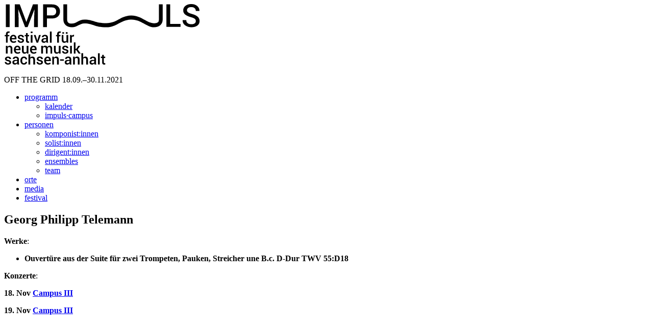

--- FILE ---
content_type: text/html; charset=UTF-8
request_url: https://www.impulsfestival.de/2021/komponist/georg-philipp-telemann/
body_size: 28404
content:
<!DOCTYPE html>
<html lang="de">

<head>
  <meta charset="UTF-8">
  <meta name="viewport" content="width=device-width, initial-scale=1.0">
  <link rel="pingback" href="https://www.impulsfestival.de/2021/xmlrpc.php" />
  
   
  
  <link rel="apple-touch-icon" sizes="57x57" href="https://www.impulsfestival.de/2021/wp-content/themes/impuls2021/favicon/apple-icon-57x57.png">
  <link rel="apple-touch-icon" sizes="60x60" href="https://www.impulsfestival.de/2021/wp-content/themes/impuls2021/favicon/apple-icon-60x60.png">
  <link rel="apple-touch-icon" sizes="72x72" href="https://www.impulsfestival.de/2021/wp-content/themes/impuls2021/favicon/apple-icon-72x72.png">
  <link rel="apple-touch-icon" sizes="76x76" href="https://www.impulsfestival.de/2021/wp-content/themes/impuls2021/favicon/apple-icon-76x76.png">
  <link rel="apple-touch-icon" sizes="114x114" href="https://www.impulsfestival.de/2021/wp-content/themes/impuls2021/favicon/apple-icon-114x114.png">
  <link rel="apple-touch-icon" sizes="120x120" href="https://www.impulsfestival.de/2021/wp-content/themes/impuls2021/favicon/apple-icon-120x120.png">
  <link rel="apple-touch-icon" sizes="144x144" href="https://www.impulsfestival.de/2021/wp-content/themes/impuls2021/favicon/apple-icon-144x144.png">
  <link rel="apple-touch-icon" sizes="152x152" href="https://www.impulsfestival.de/2021/wp-content/themes/impuls2021/favicon/apple-icon-152x152.png">
  <link rel="apple-touch-icon" sizes="180x180" href="https://www.impulsfestival.de/2021/wp-content/themes/impuls2021/favicon/apple-icon-180x180.png">
  <link rel="icon" type="image/png" sizes="192x192"  href="https://www.impulsfestival.de/2021/wp-content/themes/impuls2021/favicon/android-icon-192x192.png">
  <link rel="icon" type="image/png" sizes="32x32" href="https://www.impulsfestival.de/2021/wp-content/themes/impuls2021/favicon/favicon-32x32.png">
  <link rel="icon" type="image/png" sizes="96x96" href="https://www.impulsfestival.de/2021/wp-content/themes/impuls2021/favicon/favicon-96x96.png">
  <link rel="icon" type="image/png" sizes="16x16" href="https://www.impulsfestival.de/2021/wp-content/themes/impuls2021/favicon/favicon-16x16.png">
  <link rel="manifest" href="/manifest.json">
  
  <meta name="msapplication-TileColor" content="#ffffff">
  <meta name="msapplication-TileImage" content="https://www.impulsfestival.de/2021/wp-content/themes/impuls2021/favicons/images/ms-icon-144x144.png">
  
<title>Georg Philipp Telemann | IMPULS 2021</title>
<link rel="profile" href="http://gmpg.org/xfn/11" />
<link rel="pingback" href="https://www.impulsfestival.de/2021/xmlrpc.php" />
<meta name="description" content="Impuls 2021. Als Festival für neue Musik in Sachsen-Anhalt werden zahlreiche Aufführungen zeitgenössischer Musik an verschiedensten Spielorten Sachsen-Anhalts realisiert.">
<meta name="keywords" content="Zeitgenössische Musik, Festival, Sachsen-Anhalt, Dessau, Halle, Magdeburg, Wernigerrode, Berlin, Komponist, Orchester, Ensemble, Konzert">
  <!--  wordpress head -->
  <meta name='robots' content='max-image-preview:large' />
		<style>img:is([sizes="auto" i], [sizes^="auto," i]) { contain-intrinsic-size: 3000px 1500px }</style>
		<link rel='stylesheet' id='wp-block-library-css' href='https://www.impulsfestival.de/2021/wp-includes/css/dist/block-library/style.min.css?ver=6.4.7' type='text/css' media='all' />
<style id='classic-theme-styles-inline-css' type='text/css'>
/*! This file is auto-generated */
.wp-block-button__link{color:#fff;background-color:#32373c;border-radius:9999px;box-shadow:none;text-decoration:none;padding:calc(.667em + 2px) calc(1.333em + 2px);font-size:1.125em}.wp-block-file__button{background:#32373c;color:#fff;text-decoration:none}
</style>
<style id='global-styles-inline-css' type='text/css'>
body{--wp--preset--color--black: #000000;--wp--preset--color--cyan-bluish-gray: #abb8c3;--wp--preset--color--white: #ffffff;--wp--preset--color--pale-pink: #f78da7;--wp--preset--color--vivid-red: #cf2e2e;--wp--preset--color--luminous-vivid-orange: #ff6900;--wp--preset--color--luminous-vivid-amber: #fcb900;--wp--preset--color--light-green-cyan: #7bdcb5;--wp--preset--color--vivid-green-cyan: #00d084;--wp--preset--color--pale-cyan-blue: #8ed1fc;--wp--preset--color--vivid-cyan-blue: #0693e3;--wp--preset--color--vivid-purple: #9b51e0;--wp--preset--gradient--vivid-cyan-blue-to-vivid-purple: linear-gradient(135deg,rgba(6,147,227,1) 0%,rgb(155,81,224) 100%);--wp--preset--gradient--light-green-cyan-to-vivid-green-cyan: linear-gradient(135deg,rgb(122,220,180) 0%,rgb(0,208,130) 100%);--wp--preset--gradient--luminous-vivid-amber-to-luminous-vivid-orange: linear-gradient(135deg,rgba(252,185,0,1) 0%,rgba(255,105,0,1) 100%);--wp--preset--gradient--luminous-vivid-orange-to-vivid-red: linear-gradient(135deg,rgba(255,105,0,1) 0%,rgb(207,46,46) 100%);--wp--preset--gradient--very-light-gray-to-cyan-bluish-gray: linear-gradient(135deg,rgb(238,238,238) 0%,rgb(169,184,195) 100%);--wp--preset--gradient--cool-to-warm-spectrum: linear-gradient(135deg,rgb(74,234,220) 0%,rgb(151,120,209) 20%,rgb(207,42,186) 40%,rgb(238,44,130) 60%,rgb(251,105,98) 80%,rgb(254,248,76) 100%);--wp--preset--gradient--blush-light-purple: linear-gradient(135deg,rgb(255,206,236) 0%,rgb(152,150,240) 100%);--wp--preset--gradient--blush-bordeaux: linear-gradient(135deg,rgb(254,205,165) 0%,rgb(254,45,45) 50%,rgb(107,0,62) 100%);--wp--preset--gradient--luminous-dusk: linear-gradient(135deg,rgb(255,203,112) 0%,rgb(199,81,192) 50%,rgb(65,88,208) 100%);--wp--preset--gradient--pale-ocean: linear-gradient(135deg,rgb(255,245,203) 0%,rgb(182,227,212) 50%,rgb(51,167,181) 100%);--wp--preset--gradient--electric-grass: linear-gradient(135deg,rgb(202,248,128) 0%,rgb(113,206,126) 100%);--wp--preset--gradient--midnight: linear-gradient(135deg,rgb(2,3,129) 0%,rgb(40,116,252) 100%);--wp--preset--font-size--small: 13px;--wp--preset--font-size--medium: 20px;--wp--preset--font-size--large: 36px;--wp--preset--font-size--x-large: 42px;--wp--preset--spacing--20: 0.44rem;--wp--preset--spacing--30: 0.67rem;--wp--preset--spacing--40: 1rem;--wp--preset--spacing--50: 1.5rem;--wp--preset--spacing--60: 2.25rem;--wp--preset--spacing--70: 3.38rem;--wp--preset--spacing--80: 5.06rem;--wp--preset--shadow--natural: 6px 6px 9px rgba(0, 0, 0, 0.2);--wp--preset--shadow--deep: 12px 12px 50px rgba(0, 0, 0, 0.4);--wp--preset--shadow--sharp: 6px 6px 0px rgba(0, 0, 0, 0.2);--wp--preset--shadow--outlined: 6px 6px 0px -3px rgba(255, 255, 255, 1), 6px 6px rgba(0, 0, 0, 1);--wp--preset--shadow--crisp: 6px 6px 0px rgba(0, 0, 0, 1);}:where(.is-layout-flex){gap: 0.5em;}:where(.is-layout-grid){gap: 0.5em;}body .is-layout-flow > .alignleft{float: left;margin-inline-start: 0;margin-inline-end: 2em;}body .is-layout-flow > .alignright{float: right;margin-inline-start: 2em;margin-inline-end: 0;}body .is-layout-flow > .aligncenter{margin-left: auto !important;margin-right: auto !important;}body .is-layout-constrained > .alignleft{float: left;margin-inline-start: 0;margin-inline-end: 2em;}body .is-layout-constrained > .alignright{float: right;margin-inline-start: 2em;margin-inline-end: 0;}body .is-layout-constrained > .aligncenter{margin-left: auto !important;margin-right: auto !important;}body .is-layout-constrained > :where(:not(.alignleft):not(.alignright):not(.alignfull)){max-width: var(--wp--style--global--content-size);margin-left: auto !important;margin-right: auto !important;}body .is-layout-constrained > .alignwide{max-width: var(--wp--style--global--wide-size);}body .is-layout-flex{display: flex;}body .is-layout-flex{flex-wrap: wrap;align-items: center;}body .is-layout-flex > *{margin: 0;}body .is-layout-grid{display: grid;}body .is-layout-grid > *{margin: 0;}:where(.wp-block-columns.is-layout-flex){gap: 2em;}:where(.wp-block-columns.is-layout-grid){gap: 2em;}:where(.wp-block-post-template.is-layout-flex){gap: 1.25em;}:where(.wp-block-post-template.is-layout-grid){gap: 1.25em;}.has-black-color{color: var(--wp--preset--color--black) !important;}.has-cyan-bluish-gray-color{color: var(--wp--preset--color--cyan-bluish-gray) !important;}.has-white-color{color: var(--wp--preset--color--white) !important;}.has-pale-pink-color{color: var(--wp--preset--color--pale-pink) !important;}.has-vivid-red-color{color: var(--wp--preset--color--vivid-red) !important;}.has-luminous-vivid-orange-color{color: var(--wp--preset--color--luminous-vivid-orange) !important;}.has-luminous-vivid-amber-color{color: var(--wp--preset--color--luminous-vivid-amber) !important;}.has-light-green-cyan-color{color: var(--wp--preset--color--light-green-cyan) !important;}.has-vivid-green-cyan-color{color: var(--wp--preset--color--vivid-green-cyan) !important;}.has-pale-cyan-blue-color{color: var(--wp--preset--color--pale-cyan-blue) !important;}.has-vivid-cyan-blue-color{color: var(--wp--preset--color--vivid-cyan-blue) !important;}.has-vivid-purple-color{color: var(--wp--preset--color--vivid-purple) !important;}.has-black-background-color{background-color: var(--wp--preset--color--black) !important;}.has-cyan-bluish-gray-background-color{background-color: var(--wp--preset--color--cyan-bluish-gray) !important;}.has-white-background-color{background-color: var(--wp--preset--color--white) !important;}.has-pale-pink-background-color{background-color: var(--wp--preset--color--pale-pink) !important;}.has-vivid-red-background-color{background-color: var(--wp--preset--color--vivid-red) !important;}.has-luminous-vivid-orange-background-color{background-color: var(--wp--preset--color--luminous-vivid-orange) !important;}.has-luminous-vivid-amber-background-color{background-color: var(--wp--preset--color--luminous-vivid-amber) !important;}.has-light-green-cyan-background-color{background-color: var(--wp--preset--color--light-green-cyan) !important;}.has-vivid-green-cyan-background-color{background-color: var(--wp--preset--color--vivid-green-cyan) !important;}.has-pale-cyan-blue-background-color{background-color: var(--wp--preset--color--pale-cyan-blue) !important;}.has-vivid-cyan-blue-background-color{background-color: var(--wp--preset--color--vivid-cyan-blue) !important;}.has-vivid-purple-background-color{background-color: var(--wp--preset--color--vivid-purple) !important;}.has-black-border-color{border-color: var(--wp--preset--color--black) !important;}.has-cyan-bluish-gray-border-color{border-color: var(--wp--preset--color--cyan-bluish-gray) !important;}.has-white-border-color{border-color: var(--wp--preset--color--white) !important;}.has-pale-pink-border-color{border-color: var(--wp--preset--color--pale-pink) !important;}.has-vivid-red-border-color{border-color: var(--wp--preset--color--vivid-red) !important;}.has-luminous-vivid-orange-border-color{border-color: var(--wp--preset--color--luminous-vivid-orange) !important;}.has-luminous-vivid-amber-border-color{border-color: var(--wp--preset--color--luminous-vivid-amber) !important;}.has-light-green-cyan-border-color{border-color: var(--wp--preset--color--light-green-cyan) !important;}.has-vivid-green-cyan-border-color{border-color: var(--wp--preset--color--vivid-green-cyan) !important;}.has-pale-cyan-blue-border-color{border-color: var(--wp--preset--color--pale-cyan-blue) !important;}.has-vivid-cyan-blue-border-color{border-color: var(--wp--preset--color--vivid-cyan-blue) !important;}.has-vivid-purple-border-color{border-color: var(--wp--preset--color--vivid-purple) !important;}.has-vivid-cyan-blue-to-vivid-purple-gradient-background{background: var(--wp--preset--gradient--vivid-cyan-blue-to-vivid-purple) !important;}.has-light-green-cyan-to-vivid-green-cyan-gradient-background{background: var(--wp--preset--gradient--light-green-cyan-to-vivid-green-cyan) !important;}.has-luminous-vivid-amber-to-luminous-vivid-orange-gradient-background{background: var(--wp--preset--gradient--luminous-vivid-amber-to-luminous-vivid-orange) !important;}.has-luminous-vivid-orange-to-vivid-red-gradient-background{background: var(--wp--preset--gradient--luminous-vivid-orange-to-vivid-red) !important;}.has-very-light-gray-to-cyan-bluish-gray-gradient-background{background: var(--wp--preset--gradient--very-light-gray-to-cyan-bluish-gray) !important;}.has-cool-to-warm-spectrum-gradient-background{background: var(--wp--preset--gradient--cool-to-warm-spectrum) !important;}.has-blush-light-purple-gradient-background{background: var(--wp--preset--gradient--blush-light-purple) !important;}.has-blush-bordeaux-gradient-background{background: var(--wp--preset--gradient--blush-bordeaux) !important;}.has-luminous-dusk-gradient-background{background: var(--wp--preset--gradient--luminous-dusk) !important;}.has-pale-ocean-gradient-background{background: var(--wp--preset--gradient--pale-ocean) !important;}.has-electric-grass-gradient-background{background: var(--wp--preset--gradient--electric-grass) !important;}.has-midnight-gradient-background{background: var(--wp--preset--gradient--midnight) !important;}.has-small-font-size{font-size: var(--wp--preset--font-size--small) !important;}.has-medium-font-size{font-size: var(--wp--preset--font-size--medium) !important;}.has-large-font-size{font-size: var(--wp--preset--font-size--large) !important;}.has-x-large-font-size{font-size: var(--wp--preset--font-size--x-large) !important;}
.wp-block-navigation a:where(:not(.wp-element-button)){color: inherit;}
:where(.wp-block-post-template.is-layout-flex){gap: 1.25em;}:where(.wp-block-post-template.is-layout-grid){gap: 1.25em;}
:where(.wp-block-columns.is-layout-flex){gap: 2em;}:where(.wp-block-columns.is-layout-grid){gap: 2em;}
.wp-block-pullquote{font-size: 1.5em;line-height: 1.6;}
</style>
<link rel='stylesheet' id='blueimp-gallery-css' href='https://www.impulsfestival.de/2021/wp-content/plugins/blueimp-lightbox/css/blueimp-gallery.css?ver=1.0.0' type='text/css' media='all' />
<link rel='stylesheet' id='blueimp-gallery-indicator-css' href='https://www.impulsfestival.de/2021/wp-content/plugins/blueimp-lightbox/css/blueimp-gallery-indicator.css?ver=1.0.0' type='text/css' media='all' />
<link rel='stylesheet' id='blueimp-gallery-video-css' href='https://www.impulsfestival.de/2021/wp-content/plugins/blueimp-lightbox/css/blueimp-gallery-video.css?ver=1.0.0' type='text/css' media='all' />
<link rel='stylesheet' id='style-css' href='https://www.impulsfestival.de/2021/wp-content/themes/impuls2021/style.css?ver=6.4.7' type='text/css' media='all' />
<link rel='stylesheet' id='flick-css' href='https://www.impulsfestival.de/2021/wp-content/plugins/mailchimp/assets/css/flick/flick.css?ver=2.0.1' type='text/css' media='all' />
<link rel='stylesheet' id='mailchimp_sf_main_css-css' href='https://www.impulsfestival.de/2021/wp-content/plugins/mailchimp/assets/css/frontend.css?ver=2.0.1' type='text/css' media='all' />
<style id='wp-typography-custom-inline-css' type='text/css'>
sup{vertical-align: 60%;font-size: 75%;line-height: 100%}sub{vertical-align: -10%;font-size: 75%;line-height: 100%}.amp{font-family: Baskerville, "Goudy Old Style", "Palatino", "Book Antiqua", "Warnock Pro", serif;font-weight: normal;font-style: italic;font-size: 1.1em;line-height: 1em}.caps{font-size: 90%}.dquo{margin-left:-.40em}.quo{margin-left:-.2em}.pull-double{margin-left:-.38em}.push-double{margin-right:.38em}.pull-single{margin-left:-.15em}.push-single{margin-right:.15em}
</style>
<style id='wp-typography-safari-font-workaround-inline-css' type='text/css'>
body {-webkit-font-feature-settings: "liga";font-feature-settings: "liga";-ms-font-feature-settings: normal;}
</style>
<script type="text/javascript" src="https://www.impulsfestival.de/2021/wp-includes/js/jquery/jquery.min.js?ver=3.7.1" id="jquery-core-js"></script>
<script type="text/javascript" src="https://www.impulsfestival.de/2021/wp-includes/js/jquery/jquery-migrate.min.js?ver=3.4.1" id="jquery-migrate-js"></script>
<script type="text/javascript" src="https://www.impulsfestival.de/2021/wp-content/themes/impuls2021/assets/js/plugins.js?ver=6.4.7" id="plugins-js"></script>
<script type="text/javascript" src="https://www.impulsfestival.de/2021/wp-content/themes/impuls2021/assets/js/scripts.js?ver=6.4.7" id="scripts-js"></script>
<script type="text/javascript" src="https://www.impulsfestival.de/2021/wp-content/themes/impuls2021/assets/js/modernizr.custom.js?ver=6.4.7" id="modernizr-js"></script>
<link rel="https://api.w.org/" href="https://www.impulsfestival.de/2021/wp-json/" /><link rel="EditURI" type="application/rsd+xml" title="RSD" href="https://www.impulsfestival.de/2021/xmlrpc.php?rsd" />
<meta name="generator" content="WordPress 6.4.7" />
<link rel="canonical" href="https://www.impulsfestival.de/2021/komponist/georg-philipp-telemann/" />
<link rel='shortlink' href='https://www.impulsfestival.de/2021/?p=3060' />
<link rel="alternate" type="application/json+oembed" href="https://www.impulsfestival.de/2021/wp-json/oembed/1.0/embed?url=https%3A%2F%2Fwww.impulsfestival.de%2F2021%2Fkomponist%2Fgeorg-philipp-telemann%2F" />
<link rel="alternate" type="text/xml+oembed" href="https://www.impulsfestival.de/2021/wp-json/oembed/1.0/embed?url=https%3A%2F%2Fwww.impulsfestival.de%2F2021%2Fkomponist%2Fgeorg-philipp-telemann%2F&#038;format=xml" />
 
  <!-- ends wordpress head -->
 

</head>

<body class="komponist-template-default single single-komponist postid-3060">

<div class="content-wrapper">

  	<div class="navbar navbar-default default classic" role="navigation">
    	<div class="container">
      		<div class="navbar-header">
        		
        		<div class="navbar-brand">
        			<a href="https://www.impulsfestival.de/2021/">
        			<img src="#" srcset="https://www.impulsfestival.de/2021/wp-content/themes/impuls2021/assets/images/logo_big_blue.svg 1x, https://www.impulsfestival.de/2021/wp-content/themes/impuls2021/assets/images/logo_big_blue.svg 2x" alt="Logo" style="width: 384px;" />
        			</a>
        		</div><!-- /.navbar-brand --> 
        		
        		<div class="header-date visible-lg">
        			<p>OFF THE GRID&nbsp;18.09.–30.11.2021</p>
        		</div><!-- /.header-date .visible-lg --> 
        		
        		<div class="nav-bars-wrapper">
            		<div class="nav-bars" data-toggle="collapse" data-target=".navbar-collapse">
            			<span></span>
            		</div><!-- /.nav-bars --> 
        		</div><!-- /.nav-bars-wrapper -->
        		
      		</div><!-- /.navbar-header -->
      
			<nav class="navbar-collapse collapse">
    		<div class="menu-header-menu-container"><ul id="menu-header-menu" class="menu"><li id="menu-item-972" class="menu-item menu-item-type-custom menu-item-object-custom menu-item-has-children menu-item-972"><a href="#">pro­gramm</a>
<ul class="sub-menu">
	<li id="menu-item-952" class="menu-item menu-item-type-post_type menu-item-object-page menu-item-952"><a href="https://www.impulsfestival.de/2021/programme/">kalen­der</a></li>
	<li id="menu-item-3158" class="menu-item menu-item-type-post_type menu-item-object-page menu-item-3158"><a href="https://www.impulsfestival.de/2021/impuls-campus-teilnehmende/">impuls·campus</a></li>
</ul>
</li>
<li id="menu-item-951" class="menu-item menu-item-type-custom menu-item-object-custom menu-item-has-children menu-item-951"><a href="#">per­so­nen</a>
<ul class="sub-menu">
	<li id="menu-item-957" class="menu-item menu-item-type-post_type menu-item-object-page menu-item-957"><a href="https://www.impulsfestival.de/2021/komponisten/">komponist:innen</a></li>
	<li id="menu-item-956" class="menu-item menu-item-type-post_type menu-item-object-page menu-item-956"><a href="https://www.impulsfestival.de/2021/solisten/">solist:innen</a></li>
	<li id="menu-item-958" class="menu-item menu-item-type-post_type menu-item-object-page menu-item-958"><a href="https://www.impulsfestival.de/2021/dirigenten/">dirigent:innen</a></li>
	<li id="menu-item-959" class="menu-item menu-item-type-post_type menu-item-object-page menu-item-959"><a href="https://www.impulsfestival.de/2021/ensembles/">ensem­bles</a></li>
	<li id="menu-item-955" class="menu-item menu-item-type-post_type menu-item-object-page menu-item-955"><a href="https://www.impulsfestival.de/2021/team/">team</a></li>
</ul>
</li>
<li id="menu-item-949" class="menu-item menu-item-type-post_type menu-item-object-page menu-item-949"><a href="https://www.impulsfestival.de/2021/orte/">orte</a></li>
<li id="menu-item-948" class="menu-item menu-item-type-post_type menu-item-object-page menu-item-948"><a href="https://www.impulsfestival.de/2021/media/">media</a></li>
<li id="menu-item-2195" class="menu-item menu-item-type-post_type menu-item-object-page menu-item-2195"><a href="https://www.impulsfestival.de/2021/uber-impuls/">fes­ti­val</a></li>
</ul></div>    		</nav>
    		
    	</div><!--/.container --> 

  </div><!--/.navbar navbar-default default classic -->
<div class="light-wrapper light-wrapper-bg" style="position:relative;">
<div class="container inner concertst">

  <article class="post-3060 komponist type-komponist status-publish hentry">
  <div class="row equal">
    <div class="col-md-6 concert-det-nopadd">
      <header>
        <h1 class="concert_main_title">Georg Phil­ipp Telemann<!-- <span></span> --></h1>
      </header>
      <div class="concert-content">

        <div class="space19"></div>
        <strong>Werke</strong>: <ul>            <li><strong>Ouvertüre aus der Suite für zwei Trompeten, Pauken, Streicher une B.c. D-Dur TWV 55:D18</strong></li>
        </ul>        <div class="space19"></div>
        <strong>Konzerte</strong>:                         <p><strong>18. Nov <a href="https://www.impulsfestival.de/2021/concert/campus-iii/">Campus III</a></strong></p>
                                <p><strong>19. Nov <a href="https://www.impulsfestival.de/2021/concert/campus-iii-2/">Campus III</a></strong></p>
                <div class="space19"></div>
       
              </div>
    </div>
    <div class="col-md-6 concert-sidebar">
    	<div class="colorization"></div><!-- / .colorization-->
      	<img src="" class="img-responsive"/>
      	
      </div><!-- /col-md-6 concert-sidebar -->
  </div>

  </article>

  
</div><!-- /.blog -->
</div>
</div>
</div>
</div><!-- /.content-wrapper -->

<footer class="footer inverse-wrapper">
  <div class="container">
    <div class="row">
    <div class="site-info">
       <div class="pull-left">
        <ul class="social pull-left">
          <li> <a href="https://www.facebook.com/IMPULSFestival" target="_blank">
          <img src="#" srcset="https://www.impulsfestival.de/2021/wp-content/themes/impuls2021/assets/images/social-facebook.svg 1x, https://www.impulsfestival.de/2021/wp-content/themes/impuls2021/assets/images/social-facebook.svg 2x" alt="Impuls Facebook" /></a> </li>
          <li> <a href="https://twitter.com/impulsfestival" target="_blank"><img src="#" srcset="https://www.impulsfestival.de/2021/wp-content/themes/impuls2021/assets/images/social-twitter.svg 1x, https://www.impulsfestival.de/2021/wp-content/themes/impuls2021/assets/images/social-twitter.svg 2x" alt="Impuls Twitter Link" /></a> </li>
          <li> <a href="https://www.youtube.com/channel/UC7cEmSyEdBzJXNd2WlcY9Tw" target="_blank"><img src="#" srcset="https://www.impulsfestival.de/2021/wp-content/themes/impuls2021/assets/images/social-youtube.svg 1x, https://www.impulsfestival.de/2021/wp-content/themes/impuls2021/assets/images/social-youtube.svg 2x" alt="Impuls Youtube Link" /></a> </li>
        </ul>
        <a href="https://www.impulsfestival.de/2021/newsletter" class="pull-left footer-menu">Newsletter</a>
      </div>
      <div class="pull-right footer-menu">
      <ul class="list-inline">
	      <li><a href="https://www.impulsfestival.de/2021/partner/" >Partner</a></li>
	      <li><a href="https://www.impulsfestival.de/2021/kontakt" >Kontakt</a></li>
	      <li><a href="https://www.impulsfestival.de/2021/presse/" >Presse</a></li>
	      <li><a href="https://www.impulsfestival.de/2021/impressum" >Impressum</a></li>
	      <!-- <li><a href="/hygienehinweise" >Hygienehinweise</a></li> -->
      </ul>
      </div>
    </div><!-- .site-info -->
    </div>
  </div>
</footer>
<script>
  (function(i,s,o,g,r,a,m){i['GoogleAnalyticsObject']=r;i[r]=i[r]||function(){
  (i[r].q=i[r].q||[]).push(arguments)},i[r].l=1*new Date();a=s.createElement(o),
  m=s.getElementsByTagName(o)[0];a.async=1;a.src=g;m.parentNode.insertBefore(a,m)
  })(window,document,'script','https://www.google-analytics.com/analytics.js','ga');

  ga('create', 'UA-54910326-1', 'auto');
  ga('send', 'pageview');

</script>
<div id="blueimp-gallery" class="blueimp-gallery">
    <div class="slides"></div>
    <h3 class="title"></h3>
    <a class="prev">‹</a>
    <a class="next">›</a>
    <a class="close">×</a>
    <a class="play-pause"></a>
    <ol class="indicator"></ol>
</div>
<div id="blueimp-gallery-fullscreen" class="blueimp-gallery" data-full-screen="true">
    <div class="slides"></div>
    <h3 class="title"></h3>
    <a class="prev">‹</a>
    <a class="next">›</a>
    <a class="close">×</a>
    <a class="play-pause"></a>
    <ol class="indicator"></ol>
</div>
<script type="text/javascript" src="https://www.impulsfestival.de/2021/wp-content/plugins/blueimp-lightbox/js/blueimp-gallery.js?ver=1.0.0" id="blueimp-gallery-js"></script>
<script type="text/javascript" src="https://www.impulsfestival.de/2021/wp-content/plugins/blueimp-lightbox/js/blueimp-gallery-indicator.js?ver=1.0.0" id="blueimp-gallery-indicator-js"></script>
<script type="text/javascript" src="https://www.impulsfestival.de/2021/wp-content/plugins/blueimp-lightbox/js/blueimp-gallery-fullscreen.js?ver=1.0.0" id="blueimp-gallery-fullscreen-js"></script>
<script type="text/javascript" src="https://www.impulsfestival.de/2021/wp-content/plugins/blueimp-lightbox/js/blueimp-gallery-video.js?ver=1.0.0" id="blueimp-gallery-video-js"></script>
<script type="text/javascript" src="https://www.impulsfestival.de/2021/wp-content/plugins/blueimp-lightbox/js/blueimp-gallery-vimeo.js?ver=1.0.0" id="blueimp-gallery-vimeo-js"></script>
<script type="text/javascript" src="https://www.impulsfestival.de/2021/wp-content/plugins/blueimp-lightbox/js/blueimp-gallery-youtube.js?ver=1.0.0" id="blueimp-gallery-youtube-js"></script>
<script type="text/javascript" src="https://www.impulsfestival.de/2021/wp-content/plugins/blueimp-lightbox/js/jquery.blueimp-gallery.js?ver=1.0.0" id="jquery.blueimp-gallery-js"></script>
<script type="text/javascript" src="https://www.impulsfestival.de/2021/wp-content/plugins/fitvids-for-wordpress/jquery.fitvids.js?ver=1.1" id="fitvids-js"></script>
<script type="text/javascript" src="https://www.impulsfestival.de/2021/wp-includes/js/jquery/jquery.form.min.js?ver=4.3.0" id="jquery-form-js"></script>
<script type="text/javascript" src="https://www.impulsfestival.de/2021/wp-includes/js/jquery/ui/core.min.js?ver=1.13.2" id="jquery-ui-core-js"></script>
<script type="text/javascript" src="https://www.impulsfestival.de/2021/wp-includes/js/jquery/ui/datepicker.min.js?ver=1.13.2" id="jquery-ui-datepicker-js"></script>
<script type="text/javascript" id="jquery-ui-datepicker-js-after">
/* <![CDATA[ */
jQuery(function(jQuery){jQuery.datepicker.setDefaults({"closeText":"Schlie\u00dfen","currentText":"Heute","monthNames":["Januar","Februar","M\u00e4rz","April","Mai","Juni","Juli","August","September","Oktober","November","Dezember"],"monthNamesShort":["Jan.","Feb.","M\u00e4rz","Apr.","Mai","Juni","Juli","Aug.","Sep.","Okt.","Nov.","Dez."],"nextText":"Weiter","prevText":"Zur\u00fcck","dayNames":["Sonntag","Montag","Dienstag","Mittwoch","Donnerstag","Freitag","Samstag"],"dayNamesShort":["So.","Mo.","Di.","Mi.","Do.","Fr.","Sa."],"dayNamesMin":["S","M","D","M","D","F","S"],"dateFormat":"MM d, yy","firstDay":1,"isRTL":false});});
/* ]]> */
</script>
<script type="text/javascript" id="mailchimp_sf_main_js-js-extra">
/* <![CDATA[ */
var mailchimpSF = {"ajax_url":"https:\/\/www.impulsfestival.de\/2021\/","phone_validation_error":"Please enter a valid phone number."};
/* ]]> */
</script>
<script type="text/javascript" src="https://www.impulsfestival.de/2021/wp-content/plugins/mailchimp/assets/js/mailchimp.js?ver=2.0.1" id="mailchimp_sf_main_js-js"></script>
<script type="text/javascript" src="https://www.impulsfestival.de/2021/wp-content/plugins/wp-typography/js/clean-clipboard.min.js?ver=5.9.1" id="wp-typography-cleanup-clipboard-js"></script>
		<script type="text/javascript">
		jQuery(document).ready(function () {
			jQuery('body').fitVids();
		});
		</script></body>
</html>


--- FILE ---
content_type: image/svg+xml
request_url: https://www.impulsfestival.de/2021/wp-content/themes/impuls2021/assets/images/social-twitter.svg
body_size: 1048
content:
<?xml version="1.0" encoding="UTF-8" standalone="no"?>
<!DOCTYPE svg PUBLIC "-//W3C//DTD SVG 1.1//EN" "http://www.w3.org/Graphics/SVG/1.1/DTD/svg11.dtd">
<svg width="100%" height="100%" viewBox="0 0 512 512" version="1.1" xmlns="http://www.w3.org/2000/svg" xmlns:xlink="http://www.w3.org/1999/xlink" xml:space="preserve" xmlns:serif="http://www.serif.com/" style="fill-rule:evenodd;clip-rule:evenodd;stroke-linejoin:round;stroke-miterlimit:2;">
    <path d="M492,109.5C474.6,117.2 456,122.4 436.398,124.8C456.398,112.8 471.794,93.8 479,71.2C460.3,82.3 439.6,90.4 417.5,94.7C399.8,75.8 374.6,64 346.8,64C293.3,64 250,107.4 250,160.9C250,168.5 250.8,175.9 252.5,183C172,179 100.6,140.4 52.9,81.7C44.6,96 39.8,112.7 39.8,130.4C39.8,164 57,193.7 83,211.1C67,210.7 52,206.3 39,199L39,200.2C39,247.2 72.398,286.3 116.7,295.2C108.598,297.4 100,298.597 91.2,298.597C85,298.597 78.898,297.994 73,296.794C85.3,335.294 121.1,363.294 163.5,364.097C130.398,390.097 88.6,405.597 43.2,405.597C35.398,405.597 27.7,405.097 20.098,404.2C62.8,432 113.7,448 168.3,448C346.6,448 444,300.3 444,172.2C444,168 443.898,163.8 443.698,159.7C462.6,146 479,129 492,109.5Z" style="fill-rule:nonzero;"/>
</svg>


--- FILE ---
content_type: image/svg+xml
request_url: https://www.impulsfestival.de/2021/wp-content/themes/impuls2021/assets/images/logo_big_blue.svg
body_size: 22817
content:
<?xml version="1.0" encoding="UTF-8" standalone="no"?>
<!DOCTYPE svg PUBLIC "-//W3C//DTD SVG 1.1//EN" "http://www.w3.org/Graphics/SVG/1.1/DTD/svg11.dtd">
<svg width="100%" height="100%" viewBox="0 0 384 120" version="1.1" xmlns="http://www.w3.org/2000/svg" xmlns:xlink="http://www.w3.org/1999/xlink" xml:space="preserve" xmlns:serif="http://www.serif.com/" style="fill-rule:evenodd;clip-rule:evenodd;stroke-linejoin:round;stroke-miterlimit:2;">
    <g>
        <g>
            <g>
                <rect x="3.477" y="0.597" width="7.442" height="44.603" style="fill-rule:nonzero;"/>
                <path d="M30.739,0.597L43.573,34.905L43.759,34.905L56.622,0.597L66.27,0.597L66.27,45.2L58.828,45.2L58.828,30.008L59.561,10.679L59.376,10.647L46.146,45.2L41.153,45.2L27.981,10.738L27.797,10.77L28.532,30.008L28.532,45.2L21.089,45.2L21.089,0.597L30.739,0.597Z" style="fill-rule:nonzero;"/>
                <path d="M83.885,28.292L83.885,45.2L76.441,45.2L76.441,0.597L93.873,0.597C98.796,0.597 102.644,1.864 105.43,4.409C108.221,6.948 109.618,10.3 109.618,14.447C109.618,18.633 108.22,21.979 105.43,24.503C102.645,27.025 98.797,28.293 93.873,28.293L83.885,28.292ZM83.885,22.316L93.871,22.316C96.629,22.316 98.7,21.584 100.087,20.113C101.478,18.643 102.172,16.772 102.172,14.506C102.172,12.24 101.477,10.353 100.087,8.839C98.7,7.327 96.629,6.573 93.871,6.573L83.885,6.573L83.885,22.316Z" style="fill-rule:nonzero;"/>
            </g>
            <g>
                <path d="M18.401,76.15C16.249,76.15 14.525,75.443 13.246,74.037C11.969,72.628 11.327,70.82 11.327,68.605L11.327,68.043C11.327,65.827 11.964,63.988 13.229,62.525C14.5,61.064 16.093,60.337 18.003,60.352C20.055,60.352 21.627,60.977 22.72,62.221C23.812,63.466 24.364,65.13 24.364,67.225L24.364,69.227L14.87,69.227L14.844,69.295C14.9,70.5 15.258,71.491 15.906,72.256C16.554,73.026 17.459,73.402 18.611,73.402C19.53,73.402 20.316,73.29 20.975,73.076C21.628,72.841 22.262,72.525 22.873,72.105L23.966,74.336C23.394,74.836 22.639,75.274 21.689,75.621C20.738,75.977 19.646,76.15 18.401,76.15ZM18.003,63.104C17.16,63.104 16.472,63.44 15.925,64.104C15.379,64.776 15.042,65.633 14.909,66.666L14.938,66.728L20.972,66.728L20.972,66.38C20.972,65.409 20.727,64.624 20.237,64.011C19.739,63.407 19.004,63.104 18.003,63.104Z" style="fill-rule:nonzero;"/>
                <path d="M35.667,71.719C35.667,71.198 35.441,70.77 34.993,70.412C34.543,70.064 33.706,69.757 32.471,69.503C30.654,69.115 29.286,68.574 28.347,67.859C27.416,67.154 26.95,66.183 26.95,64.97C26.95,63.693 27.489,62.611 28.571,61.699C29.643,60.8 31.068,60.351 32.831,60.351C34.686,60.351 36.161,60.809 37.252,61.723C38.345,62.641 38.863,63.774 38.817,65.129L38.794,65.21L35.516,65.21C35.516,64.579 35.277,64.036 34.801,63.588C34.322,63.141 33.664,62.914 32.831,62.914C32.003,62.914 31.375,63.102 30.939,63.476C30.51,63.837 30.296,64.288 30.296,64.825C30.296,65.366 30.5,65.783 30.908,66.101C31.315,66.413 32.141,66.691 33.387,66.937C35.297,67.326 36.716,67.88 37.64,68.601C38.565,69.328 39.024,70.292 39.024,71.533C39.024,72.912 38.462,74.012 37.336,74.859C36.208,75.713 34.717,76.146 32.868,76.146C30.888,76.146 29.331,75.632 28.185,74.625C27.038,73.623 26.497,72.449 26.552,71.145L26.577,71.052L29.763,71.052C29.794,71.94 30.117,72.573 30.717,72.983C31.315,73.389 32.045,73.593 32.908,73.593C33.791,73.593 34.47,73.42 34.95,73.082C35.432,72.75 35.667,72.292 35.667,71.719Z" style="fill-rule:nonzero;"/>
                <path d="M46.342,56.944L46.342,60.641L49.068,60.641L49.068,63.172L46.342,63.172L46.342,71.575C46.342,72.208 46.48,72.657 46.751,72.925C47.021,73.19 47.383,73.323 47.834,73.323C48.022,73.323 48.207,73.312 48.379,73.271C48.563,73.239 48.727,73.2 48.889,73.148L49.257,75.638C48.962,75.797 48.612,75.935 48.216,76.017C47.808,76.109 47.394,76.15 46.96,76.15C45.705,76.15 44.724,75.782 44.009,75.046C43.294,74.313 42.937,73.156 42.937,71.574L42.937,63.171L40.62,63.171L40.62,60.641L42.935,60.641L42.935,56.943L46.342,56.944Z" style="fill-rule:nonzero;"/>
                <path d="M55.751,56.913L52.331,56.913L52.331,53.922L55.751,53.922L55.751,56.913ZM55.751,75.864L52.331,75.864L52.331,60.641L55.751,60.641L55.751,75.864Z" style="fill-rule:nonzero;"/>
                <path d="M64.864,70.709L65.114,71.943L65.203,71.943L65.474,70.709L68.496,60.641L72.022,60.641L66.623,75.87L63.656,75.87L58.223,60.641L61.755,60.641L64.864,70.709Z" style="fill-rule:nonzero;"/>
                <path d="M83.104,75.864C82.981,75.476 82.88,75.097 82.8,74.73C82.719,74.361 82.666,73.996 82.634,73.631C82.166,74.337 81.554,74.943 80.787,75.42C80.018,75.908 79.17,76.149 78.224,76.149C76.637,76.149 75.423,75.74 74.573,74.92C73.724,74.107 73.304,72.989 73.304,71.566C73.304,70.09 73.884,68.956 75.044,68.127C76.204,67.315 77.848,66.9 79.952,66.9L82.609,66.9L82.609,65.56C82.609,64.763 82.378,64.127 81.905,63.693C81.441,63.247 80.767,63.017 79.898,63.017C79.117,63.017 78.502,63.205 78.043,63.579C77.584,63.947 77.349,64.434 77.349,65.028L74.06,65.028L74.05,64.947C73.984,63.742 74.52,62.67 75.659,61.751C76.797,60.822 78.277,60.353 80.107,60.353C81.879,60.353 83.309,60.801 84.397,61.701C85.482,62.608 86.025,63.895 86.025,65.593L86.025,72.355C86.025,72.99 86.065,73.586 86.153,74.165C86.238,74.747 86.374,75.311 86.562,75.87L83.104,75.864ZM78.914,73.402C79.775,73.402 80.556,73.2 81.237,72.756C81.925,72.327 82.381,71.837 82.609,71.284L82.609,69.029L79.9,69.029C78.903,69.029 78.125,69.275 77.562,69.763C77.001,70.263 76.721,70.847 76.721,71.504C76.721,72.076 76.91,72.537 77.287,72.888C77.663,73.239 78.208,73.402 78.914,73.402Z" style="fill-rule:nonzero;"/>
                <rect x="89.835" y="53.921" width="3.421" height="21.943" style="fill-rule:nonzero;"/>
                <g>
                    <path d="M103.995,75.864L103.995,63.172L101.678,63.172L101.678,60.641L103.995,60.641L103.995,58.863C103.995,57.19 104.45,55.891 105.362,54.983C106.276,54.074 107.559,53.625 109.213,53.625C109.539,53.625 109.876,53.646 110.213,53.698C110.55,53.748 110.93,53.821 111.346,53.922L111,56.557C110.814,56.524 110.602,56.495 110.372,56.463C110.142,56.434 109.894,56.423 109.632,56.423C108.892,56.423 108.336,56.628 107.966,57.056C107.597,57.475 107.41,58.077 107.41,58.862L107.41,60.641L110.506,60.641L110.506,63.171L107.41,63.171L107.41,75.863L103.995,75.864Z" style="fill-rule:nonzero;"/>
                    <path d="M122.471,73.639C121.993,74.446 121.395,75.069 120.659,75.495C119.924,75.935 119.08,76.15 118.128,76.15C116.492,76.15 115.215,75.629 114.296,74.587C113.387,73.548 112.925,71.934 112.925,69.738L112.925,60.64L116.33,60.64L116.33,69.75C116.33,71.089 116.544,72.021 116.974,72.562C117.41,73.101 118.054,73.357 118.928,73.357C119.752,73.357 120.444,73.211 121.005,72.919C121.558,72.622 121.997,72.19 122.318,71.631L122.318,60.641L125.734,60.641L125.734,75.87L122.753,75.87L122.471,73.639ZM117.62,58.168L114.229,58.168L114.229,55.3L117.62,55.3L117.62,58.168ZM124.425,58.168L121.025,58.168L121.025,55.3L124.425,55.3L124.425,58.168Z" style="fill-rule:nonzero;"/>
                    <path d="M136.88,63.725L135.421,63.663C134.758,63.663 134.208,63.805 133.759,64.081C133.321,64.367 132.973,64.764 132.727,65.285L132.727,75.864L129.306,75.864L129.306,60.641L132.433,60.641L132.66,62.858C133.034,62.078 133.536,61.467 134.139,61.018C134.748,60.58 135.444,60.355 136.229,60.355C136.433,60.355 136.63,60.376 136.801,60.407C136.988,60.435 137.148,60.478 137.304,60.529L136.88,63.725Z" style="fill-rule:nonzero;"/>
                </g>
                <path d="M6.58,82.018L6.777,84.211C7.273,83.436 7.901,82.827 8.651,82.389C9.409,81.955 10.264,81.733 11.205,81.733C12.798,81.733 14.026,82.221 14.917,83.174C15.8,84.141 16.244,85.637 16.244,87.667L16.244,97.234L12.827,97.234L12.827,87.693C12.827,86.554 12.588,85.744 12.111,85.255C11.642,84.774 10.923,84.526 9.959,84.526C9.296,84.526 8.691,84.672 8.172,84.967C7.647,85.264 7.213,85.672 6.876,86.182L6.876,97.23L3.46,97.23L3.46,82.018L6.58,82.018Z" style="fill-rule:nonzero;"/>
                <path d="M26.328,97.527C24.173,97.527 22.449,96.822 21.172,95.414C19.895,93.999 19.252,92.193 19.252,89.975L19.252,89.413C19.252,87.204 19.886,85.367 21.162,83.904C22.427,82.45 24.018,81.716 25.933,81.732C27.992,81.732 29.552,82.359 30.65,83.599C31.744,84.834 32.291,86.505 32.291,88.597L32.291,90.603L22.794,90.603L22.764,90.685C22.826,91.873 23.183,92.872 23.832,93.64C24.478,94.406 25.389,94.786 26.542,94.786C27.461,94.786 28.248,94.674 28.898,94.455C29.552,94.221 30.185,93.898 30.799,93.478L31.89,95.713C31.326,96.224 30.563,96.651 29.615,96.995C28.676,97.357 27.573,97.527 26.328,97.527ZM25.935,84.477C25.093,84.477 24.398,84.809 23.852,85.481C23.31,86.153 22.969,87.005 22.836,88.043L22.867,88.106L28.9,88.106L28.9,87.757C28.9,86.785 28.655,86.003 28.168,85.385C27.67,84.777 26.93,84.477 25.935,84.477Z" style="fill-rule:nonzero;"/>
                <path d="M44.522,95.016C44.043,95.817 43.44,96.436 42.71,96.872C41.981,97.31 41.134,97.527 40.178,97.527C38.551,97.527 37.275,97.006 36.354,95.965C35.435,94.922 34.977,93.309 34.977,91.111L34.977,82.015L38.377,82.015L38.377,91.142C38.377,92.47 38.59,93.398 39.023,93.941C39.459,94.476 40.106,94.738 40.978,94.738C41.806,94.738 42.501,94.592 43.051,94.298C43.613,94.004 44.052,93.573 44.369,93.02L44.369,82.018L47.785,82.018L47.785,97.237L44.806,97.237L44.522,95.016Z" style="fill-rule:nonzero;"/>
                <path d="M57.883,97.527C55.724,97.527 54.009,96.822 52.732,95.414C51.447,93.999 50.813,92.193 50.813,89.975L50.813,89.413C50.813,87.204 51.447,85.367 52.712,83.904C53.986,82.45 55.581,81.716 57.491,81.732C59.544,81.732 61.115,82.359 62.208,83.599C63.3,84.834 63.852,86.505 63.852,88.597L63.852,90.603L54.356,90.603L54.328,90.685C54.384,91.873 54.735,92.872 55.39,93.64C56.044,94.406 56.942,94.786 58.097,94.786C59.015,94.786 59.803,94.674 60.46,94.455C61.119,94.221 61.752,93.898 62.358,93.478L63.458,95.713C62.886,96.224 62.131,96.651 61.181,96.995C60.227,97.357 59.134,97.527 57.883,97.527ZM57.49,84.477C56.646,84.477 55.948,84.809 55.407,85.481C54.866,86.153 54.527,87.005 54.394,88.043L54.426,88.106L60.454,88.106L60.454,87.757C60.454,86.785 60.209,86.003 59.715,85.385C59.226,84.777 58.48,84.477 57.49,84.477Z" style="fill-rule:nonzero;"/>
                <g>
                    <path d="M75.99,82.018L76.174,83.998C76.674,83.275 77.297,82.721 78.048,82.327C78.799,81.93 79.668,81.73 80.647,81.73C81.646,81.73 82.498,81.955 83.21,82.41C83.918,82.864 84.455,83.532 84.814,84.435C85.281,83.582 85.896,82.921 86.671,82.449C87.435,81.972 88.336,81.73 89.362,81.73C90.897,81.73 92.099,82.254 92.991,83.296C93.876,84.349 94.318,85.931 94.318,88.06L94.318,97.234L90.897,97.234L90.897,88.05C90.897,86.754 90.678,85.846 90.234,85.319C89.787,84.798 89.121,84.539 88.227,84.539C87.498,84.539 86.873,84.729 86.374,85.133C85.859,85.529 85.495,86.062 85.27,86.722C85.27,86.865 85.278,86.986 85.291,87.086C85.296,87.19 85.302,87.284 85.302,87.378L85.302,97.237L81.88,97.237L81.88,88.05C81.88,86.799 81.653,85.901 81.207,85.356C80.747,84.805 80.08,84.539 79.195,84.539C78.502,84.539 77.919,84.672 77.433,84.936C76.952,85.207 76.57,85.582 76.286,86.065L76.286,97.237L72.865,97.237L72.865,82.018L75.99,82.018Z" style="fill-rule:nonzero;"/>
                    <path d="M107.399,95.016C106.92,95.817 106.315,96.436 105.585,96.872C104.852,97.31 104.01,97.527 103.05,97.527C101.415,97.527 100.151,97.006 99.226,95.965C98.314,94.922 97.849,93.309 97.849,91.111L97.849,82.015L101.254,82.015L101.254,91.142C101.254,92.47 101.468,93.398 101.896,93.941C102.331,94.476 102.979,94.738 103.853,94.738C104.678,94.738 105.37,94.592 105.929,94.298C106.488,94.004 106.921,93.573 107.242,93.02L107.242,82.018L110.656,82.018L110.656,97.237L107.675,97.237L107.399,95.016Z" style="fill-rule:nonzero;"/>
                    <path d="M122.773,93.102C122.773,92.581 122.554,92.139 122.099,91.79C121.65,91.448 120.814,91.141 119.587,90.881C117.77,90.491 116.393,89.942 115.46,89.238C114.523,88.531 114.06,87.566 114.06,86.345C114.06,85.074 114.595,83.982 115.68,83.078C116.754,82.182 118.181,81.724 119.935,81.724C121.795,81.724 123.27,82.183 124.361,83.095C125.458,84.011 125.976,85.142 125.927,86.496L125.9,86.575L122.629,86.575C122.629,85.953 122.389,85.406 121.907,84.959C121.425,84.513 120.772,84.287 119.932,84.287C119.111,84.287 118.483,84.47 118.056,84.835C117.622,85.215 117.401,85.666 117.401,86.192C117.401,86.727 117.606,87.157 118.013,87.464C118.421,87.779 119.247,88.059 120.498,88.305C122.414,88.7 123.828,89.257 124.753,89.973C125.677,90.697 126.142,91.662 126.142,92.906C126.142,94.268 125.57,95.385 124.442,96.233C123.309,97.087 121.825,97.514 119.973,97.514C118.001,97.514 116.44,97.004 115.296,95.993C114.147,94.975 113.607,93.813 113.663,92.511L113.69,92.424L116.867,92.424C116.91,93.304 117.223,93.947 117.829,94.347C118.425,94.748 119.154,94.954 120.022,94.954C120.9,94.954 121.581,94.78 122.053,94.449C122.541,94.121 122.773,93.67 122.773,93.102Z" style="fill-rule:nonzero;"/>
                    <rect x="129.434" y="82.018" width="3.416" height="15.216" style="fill-rule:nonzero;"/>
                    <path d="M141.622,90.578L140.094,90.578L140.094,97.234L136.695,97.234L136.695,75.293L140.094,75.293L140.094,87.836L141.51,87.836L145.354,82.018L149.375,82.018L144.35,88.934L150.123,97.237L146.155,97.237L141.622,90.578Z" style="fill-rule:nonzero;"/>
                </g>
                <path d="M10.501,114.48C10.501,113.959 10.271,113.519 9.82,113.168C9.367,112.814 8.519,112.522 7.295,112.248C3.64,111.477 1.745,110.144 1.745,107.704C1.745,105.15 4.102,103.08 7.646,103.08C11.37,103.08 13.757,105.15 13.654,107.857L13.631,107.95L10.342,107.95C10.342,106.679 9.327,105.638 7.647,105.638C6,105.638 5.104,106.491 5.104,107.556C5.104,108.097 5.319,108.517 5.727,108.83C6.136,109.149 6.958,109.434 8.208,109.671C12.047,110.468 13.871,111.804 13.871,114.283C13.871,117.041 11.398,118.921 7.685,118.921C3.719,118.921 1.237,116.53 1.349,113.9L1.379,113.806L4.566,113.806C4.638,115.577 5.998,116.349 7.732,116.349C9.495,116.359 10.501,115.625 10.501,114.48Z" style="fill-rule:nonzero;"/>
                <path d="M72.817,114.48C72.817,113.959 72.588,113.519 72.138,113.168C71.684,112.814 70.836,112.522 69.611,112.248C65.958,111.477 64.061,110.144 64.061,107.704C64.061,105.15 66.42,103.08 69.964,103.08C73.686,103.08 76.076,105.15 75.974,107.857L75.947,107.95L72.66,107.95C72.66,106.679 71.642,105.638 69.964,105.638C68.315,105.638 67.421,106.491 67.421,107.556C67.421,108.097 67.636,108.517 68.044,108.83C68.453,109.149 69.273,109.434 70.524,109.671C74.365,110.468 76.186,111.804 76.186,114.283C76.186,117.041 73.717,118.921 70.003,118.921C66.036,118.921 63.555,116.53 63.667,113.9L63.698,113.806L66.884,113.806C66.955,115.577 68.314,116.349 70.05,116.349C71.812,116.359 72.817,115.625 72.817,114.48Z" style="fill-rule:nonzero;"/>
                <path d="M26.134,118.637C25.893,117.866 25.725,117.147 25.668,116.41C24.724,117.841 23.142,118.933 21.235,118.933C18.06,118.933 16.295,117.195 16.295,114.333C16.295,111.388 18.741,109.645 22.973,109.645L25.643,109.645L25.643,108.293C25.643,106.701 24.664,105.741 22.916,105.741C21.349,105.741 20.362,106.577 20.362,107.762L17.06,107.762L17.046,107.68C16.918,105.26 19.456,103.076 23.126,103.076C26.684,103.076 29.067,104.945 29.067,108.323L29.067,115.115C29.067,116.372 29.225,117.511 29.603,118.627L26.134,118.637ZM21.926,116.186C23.662,116.186 25.189,115.165 25.643,114.053L25.643,111.794L22.916,111.794C20.925,111.794 19.726,112.94 19.726,114.275C19.726,115.451 20.518,116.186 21.926,116.186Z" style="fill-rule:nonzero;"/>
                <path d="M38.979,116.195C40.661,116.195 41.957,115.082 41.957,113.603L45.061,113.603L45.086,113.683C45.188,116.547 42.38,118.933 38.98,118.933C34.477,118.933 32.005,115.704 32.005,111.248L32.005,110.765C32.005,106.351 34.476,103.079 38.98,103.079C42.646,103.079 45.173,105.474 45.106,108.763L45.077,108.836L41.958,108.836C41.958,107.164 40.748,105.835 38.98,105.835C36.397,105.835 35.436,107.939 35.436,110.765L35.436,111.248C35.435,114.134 36.396,116.195 38.979,116.195Z" style="fill-rule:nonzero;"/>
                <path d="M47.8,98.809L51.225,98.809L51.225,105.342C52.244,103.924 53.738,103.086 55.499,103.086C58.734,103.086 60.653,105.085 60.653,109.346L60.653,118.637L57.222,118.637L57.222,109.315C57.222,106.897 56.263,105.895 54.344,105.895C53.001,105.895 51.913,106.487 51.223,107.467L51.223,118.637L47.8,118.637L47.8,98.809Z" style="fill-rule:nonzero;"/>
                <path d="M85.679,118.934C81.344,118.934 78.577,115.809 78.577,111.358L78.577,110.796C78.577,106.356 81.448,103.077 85.285,103.088C89.399,103.088 91.662,105.783 91.662,109.981L91.662,111.998L82.139,111.998L82.11,112.065C82.222,114.5 83.576,116.205 85.886,116.205C87.733,116.205 88.936,115.746 90.165,114.893L91.267,117.129C90.123,118.146 88.175,118.934 85.679,118.934ZM85.286,105.842C83.591,105.842 82.448,107.333 82.175,109.404L82.207,109.476L88.258,109.476L88.258,109.122C88.257,107.189 87.271,105.842 85.286,105.842Z" style="fill-rule:nonzero;"/>
                <path d="M94.399,118.637L94.399,103.372L97.534,103.372L97.73,105.566C98.732,104.004 100.269,103.086 102.172,103.086C105.347,103.086 107.229,104.966 107.229,109.039L107.229,118.637L103.797,118.637L103.797,109.069C103.797,106.774 102.851,105.895 100.916,105.895C99.579,105.895 98.508,106.528 97.829,107.559L97.829,118.637L94.399,118.637Z" style="fill-rule:nonzero;"/>
                <rect x="109.768" y="108.518" width="7.415" height="2.771" style="fill-rule:nonzero;"/>
                <g>
                    <path d="M128.691,118.637C128.458,117.866 128.287,117.147 128.232,116.41C127.28,117.841 125.697,118.933 123.8,118.933C120.622,118.933 118.855,117.195 118.855,114.333C118.855,111.388 121.298,109.645 125.534,109.645L128.201,109.645L128.201,108.293C128.201,106.701 127.226,105.741 125.472,105.741C123.911,105.741 122.917,106.577 122.917,107.762L119.621,107.762L119.6,107.68C119.48,105.26 122.02,103.076 125.686,103.076C129.248,103.076 131.63,104.945 131.63,108.323L131.63,115.115C131.63,116.372 131.785,117.511 132.175,118.627L128.691,118.637ZM124.49,116.186C126.225,116.186 127.75,115.165 128.199,114.053L128.199,111.794L125.47,111.794C123.482,111.794 122.284,112.94 122.284,114.275C122.287,115.451 123.073,116.186 124.49,116.186Z" style="fill-rule:nonzero;"/>
                    <path d="M135.208,118.637L135.208,103.372L138.335,103.372L138.538,105.566C139.538,104.004 141.07,103.086 142.976,103.086C146.159,103.086 148.035,104.966 148.035,109.039L148.035,118.637L144.6,118.637L144.6,109.069C144.6,106.774 143.661,105.895 141.724,105.895C140.382,105.895 139.313,106.528 138.639,107.559L138.639,118.637L135.208,118.637Z" style="fill-rule:nonzero;"/>
                    <path d="M151.564,96.623L154.998,96.623L154.998,105.342C156.008,103.924 157.51,103.086 159.264,103.086C162.503,103.086 164.423,105.085 164.423,109.346L164.423,118.637L160.989,118.637L160.989,109.315C160.989,106.897 160.034,105.895 158.113,105.895C156.771,105.895 155.681,106.487 154.999,107.467L154.999,118.637L151.565,118.637L151.564,96.623Z" style="fill-rule:nonzero;"/>
                    <path d="M177.309,118.637C177.076,117.866 176.897,117.147 176.849,116.41C175.898,117.841 174.315,118.933 172.418,118.933C169.243,118.933 167.473,117.195 167.473,114.333C167.473,111.388 169.916,109.645 174.15,109.645L176.817,109.645L176.817,108.293C176.817,106.701 175.844,105.741 174.091,105.741C172.529,105.741 171.536,106.577 171.536,107.762L168.236,107.762L168.22,107.68C168.097,105.26 170.636,103.076 174.303,103.076C177.858,103.076 180.248,104.945 180.248,108.323L180.248,115.115C180.248,116.372 180.395,117.511 180.775,118.627L177.309,118.637ZM173.102,116.186C174.834,116.186 176.371,115.165 176.817,114.053L176.817,111.794L174.091,111.794C172.097,111.794 170.903,112.94 170.903,114.275C170.905,115.451 171.69,116.186 173.102,116.186Z" style="fill-rule:nonzero;"/>
                    <rect x="184.065" y="96.623" width="3.434" height="22.014" style="fill-rule:nonzero;"/>
                    <path d="M192.186,103.372L192.186,99.654L195.607,99.654L195.607,103.372L198.336,103.372L198.336,105.904L195.607,105.904L195.607,114.349C195.607,115.603 196.195,116.089 197.088,116.089C197.472,116.089 197.827,116.027 198.15,115.901L198.519,118.416C197.937,118.741 197.081,118.933 196.209,118.933C193.687,118.933 192.178,117.513 192.178,114.349L192.178,105.904L189.847,105.904L189.847,103.372L192.186,103.372Z" style="fill-rule:nonzero;"/>
                </g>
                <path d="M3.665,75.864L3.665,63.172L1.348,63.172L1.348,60.641L3.665,60.641L3.665,58.863C3.665,57.19 4.119,55.891 5.034,54.983C5.948,54.074 7.227,53.625 8.883,53.625C9.21,53.625 9.547,53.646 9.884,53.698C10.22,53.748 10.598,53.821 11.017,53.922L10.671,56.558C10.484,56.525 10.273,56.496 10.043,56.464C9.814,56.435 9.565,56.424 9.303,56.424C8.563,56.424 8.005,56.629 7.638,57.057C7.271,57.476 7.082,58.078 7.082,58.863L7.082,60.641L10.176,60.641L10.176,63.172L7.081,63.172L7.081,75.864L3.665,75.864Z" style="fill-rule:nonzero;"/>
            </g>
        </g>
        <g>
            <path d="M325.578,38.94L345.912,38.94L345.912,44.865L318.191,44.865L318.191,0.61L325.578,0.61L325.578,38.94Z" style="fill-rule:nonzero;"/>
            <path d="M375.855,33.464C375.855,31.631 375.165,30.126 373.793,28.955C372.425,27.787 370.013,26.737 366.549,25.809C361.609,24.51 357.793,22.793 355.132,20.656C352.464,18.52 351.14,15.717 351.14,12.253C351.14,8.687 352.611,5.747 355.556,3.438C358.505,1.126 362.32,-0.028 366.982,-0.028C371.836,-0.028 375.742,1.284 378.693,3.91C381.635,6.535 383.064,9.68 382.965,13.35L382.905,13.529L375.815,13.529C375.815,11.26 375.044,9.421 373.503,8.015C371.966,6.603 369.764,5.901 366.906,5.901C364.214,5.901 362.135,6.488 360.687,7.659C359.234,8.833 358.517,10.35 358.517,12.211C358.517,13.884 359.294,15.285 360.871,16.394C362.434,17.509 365.046,18.556 368.668,19.547C373.435,20.825 377.052,22.587 379.522,24.837C381.999,27.087 383.231,29.953 383.231,33.441C383.231,37.127 381.752,40.062 378.799,42.24C375.854,44.418 371.983,45.509 367.184,45.509C362.559,45.509 358.505,44.277 355.024,41.815C351.54,39.351 349.848,35.994 349.944,31.738L350.006,31.557L357.115,31.557C357.115,34.251 358.053,36.261 359.91,37.589C361.773,38.918 364.194,39.58 367.181,39.58C369.91,39.58 372.036,39.035 373.564,37.929C375.098,36.826 375.855,35.345 375.855,33.464Z" style="fill-rule:nonzero;"/>
        </g>
        <path d="M294.479,37.724C300.167,37.481 303.508,36.235 303.508,30.278L303.508,0.61L310.895,0.61L310.895,30.278C310.895,40.004 304.03,45.507 293.842,45.507C279.918,45.507 268.55,30.401 250.128,30.401C227.971,30.401 221.95,45.445 200.555,45.507C176.749,45.566 174.654,37.938 157.479,37.938C148.546,37.938 142.346,45.507 133.226,45.507C123.101,45.507 116.203,40.033 116.203,30.278L116.203,0.61L123.59,0.61L123.59,30.278C123.59,36.478 126.75,38.333 132.619,38.333C141.706,38.333 146.019,30.401 157.602,30.401C175.295,30.401 177.183,37.419 200.586,37.419C221.988,37.419 228.034,22.436 250.225,22.468C268.86,22.495 280.348,37.724 294.298,37.724L294.479,37.724Z" style="fill-rule:nonzero;"/>
    </g>
</svg>


--- FILE ---
content_type: image/svg+xml
request_url: https://www.impulsfestival.de/2021/wp-content/themes/impuls2021/assets/images/social-facebook.svg
body_size: 485
content:
<?xml version="1.0" encoding="UTF-8" standalone="no"?>
<!DOCTYPE svg PUBLIC "-//W3C//DTD SVG 1.1//EN" "http://www.w3.org/Graphics/SVG/1.1/DTD/svg11.dtd">
<svg width="100%" height="100%" viewBox="0 0 512 512" version="1.1" xmlns="http://www.w3.org/2000/svg" xmlns:xlink="http://www.w3.org/1999/xlink" xml:space="preserve" xmlns:serif="http://www.serif.com/" style="fill-rule:evenodd;clip-rule:evenodd;stroke-linejoin:round;stroke-miterlimit:2;">
    <path d="M288,192L288,153.9C288,136.7 291.8,128 318.5,128L352,128L352,64L296.1,64C227.6,64 205,95.4 205,149.3L205,192L160,192L160,256L205,256L205,448L288,448L288,256L344.4,256L352,192L288,192Z" style="fill-rule:nonzero;"/>
</svg>


--- FILE ---
content_type: image/svg+xml
request_url: https://www.impulsfestival.de/2021/wp-content/themes/impuls2021/assets/images/social-youtube.svg
body_size: 794
content:
<?xml version="1.0" encoding="UTF-8" standalone="no"?>
<!DOCTYPE svg PUBLIC "-//W3C//DTD SVG 1.1//EN" "http://www.w3.org/Graphics/SVG/1.1/DTD/svg11.dtd">
<svg width="100%" height="100%" viewBox="0 0 512 512" version="1.1" xmlns="http://www.w3.org/2000/svg" xmlns:xlink="http://www.w3.org/1999/xlink" xml:space="preserve" xmlns:serif="http://www.serif.com/" style="fill-rule:evenodd;clip-rule:evenodd;stroke-linejoin:round;stroke-miterlimit:2;">
    <g>
        <path d="M508.6,148.8C508.6,103.8 475.5,67.6 434.6,67.6C379.198,65 322.698,64 265,64L247,64C189.4,64 132.8,65 77.4,67.6C36.6,67.6 3.5,104 3.5,149C1,184.6 -0.1,220.2 0,255.8C-0.1,291.4 1,327 3.4,362.7C3.4,407.7 36.502,444.2 77.3,444.2C135.5,446.9 195.2,448.096 255.9,448C316.7,448.2 376.2,447 434.502,444.2C475.4,444.2 508.502,407.7 508.502,362.7C510.9,327 512.001,291.4 511.9,255.7C512.1,220.1 511,184.5 508.6,148.8ZM207,353.9L207,157.4L352,255.6L207,353.9Z" style="fill-rule:nonzero;"/>
    </g>
</svg>
